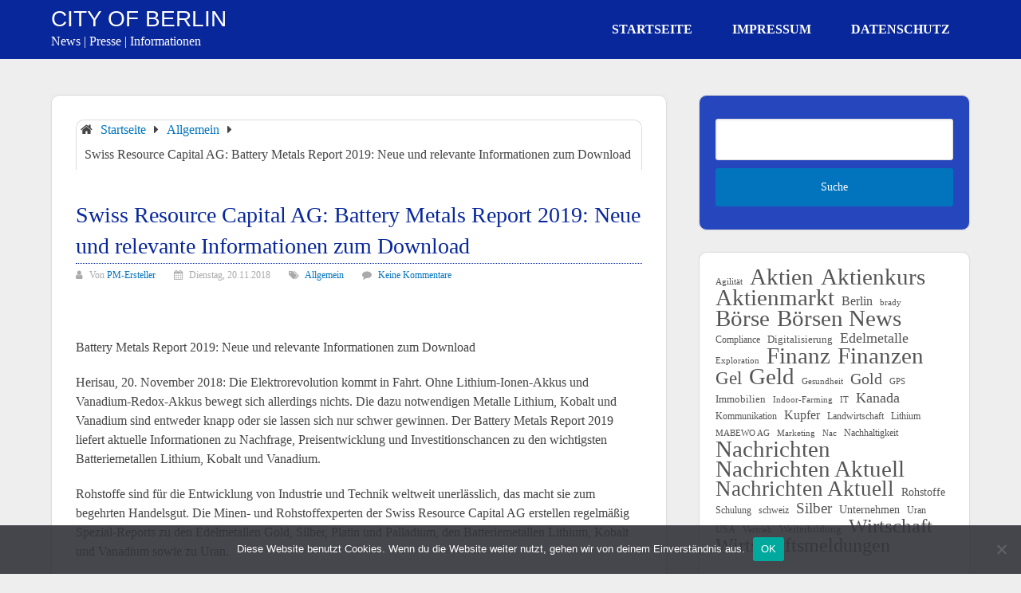

--- FILE ---
content_type: text/html; charset=UTF-8
request_url: https://city-of-berlin.de/swiss-resource-capital-ag-battery-metals-report-2019-neue-und-relevante-informationen-zum-download/
body_size: 13521
content:
<!DOCTYPE html>
<html lang="de">
<head itemscope itemtype="http://schema.org/WebSite">
	<meta charset="UTF-8">
	<meta name="viewport" content="width=device-width, initial-scale=1">
	<link rel="profile" href="http://gmpg.org/xfn/11">
	<link rel="pingback" href="https://city-of-berlin.de/xmlrpc.php">
	<title>Swiss Resource Capital AG: Battery Metals Report 2019: Neue und relevante Informationen zum Download &#8211; City of Berlin</title>
<meta name='robots' content='max-image-preview:large' />
	<style>img:is([sizes="auto" i], [sizes^="auto," i]) { contain-intrinsic-size: 3000px 1500px }</style>
	<link rel="alternate" type="application/rss+xml" title="City of Berlin &raquo; Feed" href="https://city-of-berlin.de/feed/" />
<link rel="alternate" type="application/rss+xml" title="City of Berlin &raquo; Kommentar-Feed" href="https://city-of-berlin.de/comments/feed/" />
<script type="text/javascript">
/* <![CDATA[ */
window._wpemojiSettings = {"baseUrl":"https:\/\/s.w.org\/images\/core\/emoji\/16.0.1\/72x72\/","ext":".png","svgUrl":"https:\/\/s.w.org\/images\/core\/emoji\/16.0.1\/svg\/","svgExt":".svg","source":{"concatemoji":"https:\/\/city-of-berlin.de\/wp-includes\/js\/wp-emoji-release.min.js?ver=6.8.3"}};
/*! This file is auto-generated */
!function(s,n){var o,i,e;function c(e){try{var t={supportTests:e,timestamp:(new Date).valueOf()};sessionStorage.setItem(o,JSON.stringify(t))}catch(e){}}function p(e,t,n){e.clearRect(0,0,e.canvas.width,e.canvas.height),e.fillText(t,0,0);var t=new Uint32Array(e.getImageData(0,0,e.canvas.width,e.canvas.height).data),a=(e.clearRect(0,0,e.canvas.width,e.canvas.height),e.fillText(n,0,0),new Uint32Array(e.getImageData(0,0,e.canvas.width,e.canvas.height).data));return t.every(function(e,t){return e===a[t]})}function u(e,t){e.clearRect(0,0,e.canvas.width,e.canvas.height),e.fillText(t,0,0);for(var n=e.getImageData(16,16,1,1),a=0;a<n.data.length;a++)if(0!==n.data[a])return!1;return!0}function f(e,t,n,a){switch(t){case"flag":return n(e,"\ud83c\udff3\ufe0f\u200d\u26a7\ufe0f","\ud83c\udff3\ufe0f\u200b\u26a7\ufe0f")?!1:!n(e,"\ud83c\udde8\ud83c\uddf6","\ud83c\udde8\u200b\ud83c\uddf6")&&!n(e,"\ud83c\udff4\udb40\udc67\udb40\udc62\udb40\udc65\udb40\udc6e\udb40\udc67\udb40\udc7f","\ud83c\udff4\u200b\udb40\udc67\u200b\udb40\udc62\u200b\udb40\udc65\u200b\udb40\udc6e\u200b\udb40\udc67\u200b\udb40\udc7f");case"emoji":return!a(e,"\ud83e\udedf")}return!1}function g(e,t,n,a){var r="undefined"!=typeof WorkerGlobalScope&&self instanceof WorkerGlobalScope?new OffscreenCanvas(300,150):s.createElement("canvas"),o=r.getContext("2d",{willReadFrequently:!0}),i=(o.textBaseline="top",o.font="600 32px Arial",{});return e.forEach(function(e){i[e]=t(o,e,n,a)}),i}function t(e){var t=s.createElement("script");t.src=e,t.defer=!0,s.head.appendChild(t)}"undefined"!=typeof Promise&&(o="wpEmojiSettingsSupports",i=["flag","emoji"],n.supports={everything:!0,everythingExceptFlag:!0},e=new Promise(function(e){s.addEventListener("DOMContentLoaded",e,{once:!0})}),new Promise(function(t){var n=function(){try{var e=JSON.parse(sessionStorage.getItem(o));if("object"==typeof e&&"number"==typeof e.timestamp&&(new Date).valueOf()<e.timestamp+604800&&"object"==typeof e.supportTests)return e.supportTests}catch(e){}return null}();if(!n){if("undefined"!=typeof Worker&&"undefined"!=typeof OffscreenCanvas&&"undefined"!=typeof URL&&URL.createObjectURL&&"undefined"!=typeof Blob)try{var e="postMessage("+g.toString()+"("+[JSON.stringify(i),f.toString(),p.toString(),u.toString()].join(",")+"));",a=new Blob([e],{type:"text/javascript"}),r=new Worker(URL.createObjectURL(a),{name:"wpTestEmojiSupports"});return void(r.onmessage=function(e){c(n=e.data),r.terminate(),t(n)})}catch(e){}c(n=g(i,f,p,u))}t(n)}).then(function(e){for(var t in e)n.supports[t]=e[t],n.supports.everything=n.supports.everything&&n.supports[t],"flag"!==t&&(n.supports.everythingExceptFlag=n.supports.everythingExceptFlag&&n.supports[t]);n.supports.everythingExceptFlag=n.supports.everythingExceptFlag&&!n.supports.flag,n.DOMReady=!1,n.readyCallback=function(){n.DOMReady=!0}}).then(function(){return e}).then(function(){var e;n.supports.everything||(n.readyCallback(),(e=n.source||{}).concatemoji?t(e.concatemoji):e.wpemoji&&e.twemoji&&(t(e.twemoji),t(e.wpemoji)))}))}((window,document),window._wpemojiSettings);
/* ]]> */
</script>
<link rel='stylesheet' id='dashicons-css' href='https://city-of-berlin.de/wp-includes/css/dashicons.min.css?ver=6.8.3' type='text/css' media='all' />
<link rel='stylesheet' id='post-views-counter-frontend-css' href='https://city-of-berlin.de/wp-content/plugins/post-views-counter/css/frontend.min.css?ver=1.5.8' type='text/css' media='all' />
<style id='wp-emoji-styles-inline-css' type='text/css'>

	img.wp-smiley, img.emoji {
		display: inline !important;
		border: none !important;
		box-shadow: none !important;
		height: 1em !important;
		width: 1em !important;
		margin: 0 0.07em !important;
		vertical-align: -0.1em !important;
		background: none !important;
		padding: 0 !important;
	}
</style>
<link rel='stylesheet' id='wp-block-library-css' href='https://city-of-berlin.de/wp-includes/css/dist/block-library/style.min.css?ver=6.8.3' type='text/css' media='all' />
<style id='wp-block-library-theme-inline-css' type='text/css'>
.wp-block-audio :where(figcaption){color:#555;font-size:13px;text-align:center}.is-dark-theme .wp-block-audio :where(figcaption){color:#ffffffa6}.wp-block-audio{margin:0 0 1em}.wp-block-code{border:1px solid #ccc;border-radius:4px;font-family:Menlo,Consolas,monaco,monospace;padding:.8em 1em}.wp-block-embed :where(figcaption){color:#555;font-size:13px;text-align:center}.is-dark-theme .wp-block-embed :where(figcaption){color:#ffffffa6}.wp-block-embed{margin:0 0 1em}.blocks-gallery-caption{color:#555;font-size:13px;text-align:center}.is-dark-theme .blocks-gallery-caption{color:#ffffffa6}:root :where(.wp-block-image figcaption){color:#555;font-size:13px;text-align:center}.is-dark-theme :root :where(.wp-block-image figcaption){color:#ffffffa6}.wp-block-image{margin:0 0 1em}.wp-block-pullquote{border-bottom:4px solid;border-top:4px solid;color:currentColor;margin-bottom:1.75em}.wp-block-pullquote cite,.wp-block-pullquote footer,.wp-block-pullquote__citation{color:currentColor;font-size:.8125em;font-style:normal;text-transform:uppercase}.wp-block-quote{border-left:.25em solid;margin:0 0 1.75em;padding-left:1em}.wp-block-quote cite,.wp-block-quote footer{color:currentColor;font-size:.8125em;font-style:normal;position:relative}.wp-block-quote:where(.has-text-align-right){border-left:none;border-right:.25em solid;padding-left:0;padding-right:1em}.wp-block-quote:where(.has-text-align-center){border:none;padding-left:0}.wp-block-quote.is-large,.wp-block-quote.is-style-large,.wp-block-quote:where(.is-style-plain){border:none}.wp-block-search .wp-block-search__label{font-weight:700}.wp-block-search__button{border:1px solid #ccc;padding:.375em .625em}:where(.wp-block-group.has-background){padding:1.25em 2.375em}.wp-block-separator.has-css-opacity{opacity:.4}.wp-block-separator{border:none;border-bottom:2px solid;margin-left:auto;margin-right:auto}.wp-block-separator.has-alpha-channel-opacity{opacity:1}.wp-block-separator:not(.is-style-wide):not(.is-style-dots){width:100px}.wp-block-separator.has-background:not(.is-style-dots){border-bottom:none;height:1px}.wp-block-separator.has-background:not(.is-style-wide):not(.is-style-dots){height:2px}.wp-block-table{margin:0 0 1em}.wp-block-table td,.wp-block-table th{word-break:normal}.wp-block-table :where(figcaption){color:#555;font-size:13px;text-align:center}.is-dark-theme .wp-block-table :where(figcaption){color:#ffffffa6}.wp-block-video :where(figcaption){color:#555;font-size:13px;text-align:center}.is-dark-theme .wp-block-video :where(figcaption){color:#ffffffa6}.wp-block-video{margin:0 0 1em}:root :where(.wp-block-template-part.has-background){margin-bottom:0;margin-top:0;padding:1.25em 2.375em}
</style>
<style id='classic-theme-styles-inline-css' type='text/css'>
/*! This file is auto-generated */
.wp-block-button__link{color:#fff;background-color:#32373c;border-radius:9999px;box-shadow:none;text-decoration:none;padding:calc(.667em + 2px) calc(1.333em + 2px);font-size:1.125em}.wp-block-file__button{background:#32373c;color:#fff;text-decoration:none}
</style>
<style id='global-styles-inline-css' type='text/css'>
:root{--wp--preset--aspect-ratio--square: 1;--wp--preset--aspect-ratio--4-3: 4/3;--wp--preset--aspect-ratio--3-4: 3/4;--wp--preset--aspect-ratio--3-2: 3/2;--wp--preset--aspect-ratio--2-3: 2/3;--wp--preset--aspect-ratio--16-9: 16/9;--wp--preset--aspect-ratio--9-16: 9/16;--wp--preset--color--black: #000000;--wp--preset--color--cyan-bluish-gray: #abb8c3;--wp--preset--color--white: #ffffff;--wp--preset--color--pale-pink: #f78da7;--wp--preset--color--vivid-red: #cf2e2e;--wp--preset--color--luminous-vivid-orange: #ff6900;--wp--preset--color--luminous-vivid-amber: #fcb900;--wp--preset--color--light-green-cyan: #7bdcb5;--wp--preset--color--vivid-green-cyan: #00d084;--wp--preset--color--pale-cyan-blue: #8ed1fc;--wp--preset--color--vivid-cyan-blue: #0693e3;--wp--preset--color--vivid-purple: #9b51e0;--wp--preset--gradient--vivid-cyan-blue-to-vivid-purple: linear-gradient(135deg,rgba(6,147,227,1) 0%,rgb(155,81,224) 100%);--wp--preset--gradient--light-green-cyan-to-vivid-green-cyan: linear-gradient(135deg,rgb(122,220,180) 0%,rgb(0,208,130) 100%);--wp--preset--gradient--luminous-vivid-amber-to-luminous-vivid-orange: linear-gradient(135deg,rgba(252,185,0,1) 0%,rgba(255,105,0,1) 100%);--wp--preset--gradient--luminous-vivid-orange-to-vivid-red: linear-gradient(135deg,rgba(255,105,0,1) 0%,rgb(207,46,46) 100%);--wp--preset--gradient--very-light-gray-to-cyan-bluish-gray: linear-gradient(135deg,rgb(238,238,238) 0%,rgb(169,184,195) 100%);--wp--preset--gradient--cool-to-warm-spectrum: linear-gradient(135deg,rgb(74,234,220) 0%,rgb(151,120,209) 20%,rgb(207,42,186) 40%,rgb(238,44,130) 60%,rgb(251,105,98) 80%,rgb(254,248,76) 100%);--wp--preset--gradient--blush-light-purple: linear-gradient(135deg,rgb(255,206,236) 0%,rgb(152,150,240) 100%);--wp--preset--gradient--blush-bordeaux: linear-gradient(135deg,rgb(254,205,165) 0%,rgb(254,45,45) 50%,rgb(107,0,62) 100%);--wp--preset--gradient--luminous-dusk: linear-gradient(135deg,rgb(255,203,112) 0%,rgb(199,81,192) 50%,rgb(65,88,208) 100%);--wp--preset--gradient--pale-ocean: linear-gradient(135deg,rgb(255,245,203) 0%,rgb(182,227,212) 50%,rgb(51,167,181) 100%);--wp--preset--gradient--electric-grass: linear-gradient(135deg,rgb(202,248,128) 0%,rgb(113,206,126) 100%);--wp--preset--gradient--midnight: linear-gradient(135deg,rgb(2,3,129) 0%,rgb(40,116,252) 100%);--wp--preset--font-size--small: 13px;--wp--preset--font-size--medium: 20px;--wp--preset--font-size--large: 36px;--wp--preset--font-size--x-large: 42px;--wp--preset--spacing--20: 0.44rem;--wp--preset--spacing--30: 0.67rem;--wp--preset--spacing--40: 1rem;--wp--preset--spacing--50: 1.5rem;--wp--preset--spacing--60: 2.25rem;--wp--preset--spacing--70: 3.38rem;--wp--preset--spacing--80: 5.06rem;--wp--preset--shadow--natural: 6px 6px 9px rgba(0, 0, 0, 0.2);--wp--preset--shadow--deep: 12px 12px 50px rgba(0, 0, 0, 0.4);--wp--preset--shadow--sharp: 6px 6px 0px rgba(0, 0, 0, 0.2);--wp--preset--shadow--outlined: 6px 6px 0px -3px rgba(255, 255, 255, 1), 6px 6px rgba(0, 0, 0, 1);--wp--preset--shadow--crisp: 6px 6px 0px rgba(0, 0, 0, 1);}:where(.is-layout-flex){gap: 0.5em;}:where(.is-layout-grid){gap: 0.5em;}body .is-layout-flex{display: flex;}.is-layout-flex{flex-wrap: wrap;align-items: center;}.is-layout-flex > :is(*, div){margin: 0;}body .is-layout-grid{display: grid;}.is-layout-grid > :is(*, div){margin: 0;}:where(.wp-block-columns.is-layout-flex){gap: 2em;}:where(.wp-block-columns.is-layout-grid){gap: 2em;}:where(.wp-block-post-template.is-layout-flex){gap: 1.25em;}:where(.wp-block-post-template.is-layout-grid){gap: 1.25em;}.has-black-color{color: var(--wp--preset--color--black) !important;}.has-cyan-bluish-gray-color{color: var(--wp--preset--color--cyan-bluish-gray) !important;}.has-white-color{color: var(--wp--preset--color--white) !important;}.has-pale-pink-color{color: var(--wp--preset--color--pale-pink) !important;}.has-vivid-red-color{color: var(--wp--preset--color--vivid-red) !important;}.has-luminous-vivid-orange-color{color: var(--wp--preset--color--luminous-vivid-orange) !important;}.has-luminous-vivid-amber-color{color: var(--wp--preset--color--luminous-vivid-amber) !important;}.has-light-green-cyan-color{color: var(--wp--preset--color--light-green-cyan) !important;}.has-vivid-green-cyan-color{color: var(--wp--preset--color--vivid-green-cyan) !important;}.has-pale-cyan-blue-color{color: var(--wp--preset--color--pale-cyan-blue) !important;}.has-vivid-cyan-blue-color{color: var(--wp--preset--color--vivid-cyan-blue) !important;}.has-vivid-purple-color{color: var(--wp--preset--color--vivid-purple) !important;}.has-black-background-color{background-color: var(--wp--preset--color--black) !important;}.has-cyan-bluish-gray-background-color{background-color: var(--wp--preset--color--cyan-bluish-gray) !important;}.has-white-background-color{background-color: var(--wp--preset--color--white) !important;}.has-pale-pink-background-color{background-color: var(--wp--preset--color--pale-pink) !important;}.has-vivid-red-background-color{background-color: var(--wp--preset--color--vivid-red) !important;}.has-luminous-vivid-orange-background-color{background-color: var(--wp--preset--color--luminous-vivid-orange) !important;}.has-luminous-vivid-amber-background-color{background-color: var(--wp--preset--color--luminous-vivid-amber) !important;}.has-light-green-cyan-background-color{background-color: var(--wp--preset--color--light-green-cyan) !important;}.has-vivid-green-cyan-background-color{background-color: var(--wp--preset--color--vivid-green-cyan) !important;}.has-pale-cyan-blue-background-color{background-color: var(--wp--preset--color--pale-cyan-blue) !important;}.has-vivid-cyan-blue-background-color{background-color: var(--wp--preset--color--vivid-cyan-blue) !important;}.has-vivid-purple-background-color{background-color: var(--wp--preset--color--vivid-purple) !important;}.has-black-border-color{border-color: var(--wp--preset--color--black) !important;}.has-cyan-bluish-gray-border-color{border-color: var(--wp--preset--color--cyan-bluish-gray) !important;}.has-white-border-color{border-color: var(--wp--preset--color--white) !important;}.has-pale-pink-border-color{border-color: var(--wp--preset--color--pale-pink) !important;}.has-vivid-red-border-color{border-color: var(--wp--preset--color--vivid-red) !important;}.has-luminous-vivid-orange-border-color{border-color: var(--wp--preset--color--luminous-vivid-orange) !important;}.has-luminous-vivid-amber-border-color{border-color: var(--wp--preset--color--luminous-vivid-amber) !important;}.has-light-green-cyan-border-color{border-color: var(--wp--preset--color--light-green-cyan) !important;}.has-vivid-green-cyan-border-color{border-color: var(--wp--preset--color--vivid-green-cyan) !important;}.has-pale-cyan-blue-border-color{border-color: var(--wp--preset--color--pale-cyan-blue) !important;}.has-vivid-cyan-blue-border-color{border-color: var(--wp--preset--color--vivid-cyan-blue) !important;}.has-vivid-purple-border-color{border-color: var(--wp--preset--color--vivid-purple) !important;}.has-vivid-cyan-blue-to-vivid-purple-gradient-background{background: var(--wp--preset--gradient--vivid-cyan-blue-to-vivid-purple) !important;}.has-light-green-cyan-to-vivid-green-cyan-gradient-background{background: var(--wp--preset--gradient--light-green-cyan-to-vivid-green-cyan) !important;}.has-luminous-vivid-amber-to-luminous-vivid-orange-gradient-background{background: var(--wp--preset--gradient--luminous-vivid-amber-to-luminous-vivid-orange) !important;}.has-luminous-vivid-orange-to-vivid-red-gradient-background{background: var(--wp--preset--gradient--luminous-vivid-orange-to-vivid-red) !important;}.has-very-light-gray-to-cyan-bluish-gray-gradient-background{background: var(--wp--preset--gradient--very-light-gray-to-cyan-bluish-gray) !important;}.has-cool-to-warm-spectrum-gradient-background{background: var(--wp--preset--gradient--cool-to-warm-spectrum) !important;}.has-blush-light-purple-gradient-background{background: var(--wp--preset--gradient--blush-light-purple) !important;}.has-blush-bordeaux-gradient-background{background: var(--wp--preset--gradient--blush-bordeaux) !important;}.has-luminous-dusk-gradient-background{background: var(--wp--preset--gradient--luminous-dusk) !important;}.has-pale-ocean-gradient-background{background: var(--wp--preset--gradient--pale-ocean) !important;}.has-electric-grass-gradient-background{background: var(--wp--preset--gradient--electric-grass) !important;}.has-midnight-gradient-background{background: var(--wp--preset--gradient--midnight) !important;}.has-small-font-size{font-size: var(--wp--preset--font-size--small) !important;}.has-medium-font-size{font-size: var(--wp--preset--font-size--medium) !important;}.has-large-font-size{font-size: var(--wp--preset--font-size--large) !important;}.has-x-large-font-size{font-size: var(--wp--preset--font-size--x-large) !important;}
:where(.wp-block-post-template.is-layout-flex){gap: 1.25em;}:where(.wp-block-post-template.is-layout-grid){gap: 1.25em;}
:where(.wp-block-columns.is-layout-flex){gap: 2em;}:where(.wp-block-columns.is-layout-grid){gap: 2em;}
:root :where(.wp-block-pullquote){font-size: 1.5em;line-height: 1.6;}
</style>
<link rel='stylesheet' id='cookie-notice-front-css' href='https://city-of-berlin.de/wp-content/plugins/cookie-notice/css/front.min.css?ver=2.5.9' type='text/css' media='all' />
<link rel='stylesheet' id='schema-lite-style-css' href='https://city-of-berlin.de/wp-content/themes/schema-lite-child/style.css?ver=6.8.3' type='text/css' media='all' />
<style id='schema-lite-style-inline-css' type='text/css'>

		#site-header, #navigation.mobile-menu-wrapper { background-image: url(''); }
		.primary-navigation #navigation li:hover > a, #tabber .inside li .meta b,footer .widget li a:hover,.fn a,.reply a,#tabber .inside li div.info .entry-title a:hover, #navigation ul ul a:hover,.single_post a:not(.wp-block-button__link), a:hover, .sidebar.c-4-12 .textwidget a, #site-footer .textwidget a, #commentform a, #tabber .inside li a, .copyrights a:hover, a, .sidebar.c-4-12 a:hover, .top a:hover, footer .tagcloud a:hover, .title a, .related-posts .post:hover .title { color: #0274be; }

		#navigation ul li.current-menu-item a { color: #0274be!important; }

		.nav-previous a:hover, .nav-next a:hover, #commentform input#submit, #searchform input[type='submit'], .home_menu_item, .currenttext, .pagination a:hover, .mts-subscribe input[type='submit'], .pagination .current, .woocommerce nav.woocommerce-pagination ul li a:focus, .woocommerce nav.woocommerce-pagination ul li a:hover, .woocommerce nav.woocommerce-pagination ul li span.current, .woocommerce-product-search input[type='submit'], .woocommerce a.button, .woocommerce-page a.button, .woocommerce button.button, .woocommerce-page button.button, .woocommerce input.button, .woocommerce-page input.button, .woocommerce #respond input#submit, .woocommerce-page #respond input#submit, .woocommerce #content input.button, .woocommerce-page #content input.button, .featured-thumbnail .latestPost-review-wrapper.wp-review-show-total, .tagcloud a, .woocommerce nav.woocommerce-pagination ul li span.current, .woocommerce-page nav.woocommerce-pagination ul li span.current, .woocommerce #content nav.woocommerce-pagination ul li span.current, .woocommerce-page #content nav.woocommerce-pagination ul li span.current, .woocommerce nav.woocommerce-pagination ul li a:hover, .woocommerce-page nav.woocommerce-pagination ul li a:hover, .woocommerce #content nav.woocommerce-pagination ul li a:hover, .woocommerce-page #content nav.woocommerce-pagination ul li a:hover, #searchform input[type='submit'], .woocommerce-product-search input[type='submit'] { background-color: #0274be; }

		.woocommerce nav.woocommerce-pagination ul li span.current, .woocommerce-page nav.woocommerce-pagination ul li span.current, .woocommerce #content nav.woocommerce-pagination ul li span.current, .woocommerce-page #content nav.woocommerce-pagination ul li span.current, .woocommerce nav.woocommerce-pagination ul li a:hover, .woocommerce-page nav.woocommerce-pagination ul li a:hover, .woocommerce #content nav.woocommerce-pagination ul li a:hover, .woocommerce-page #content nav.woocommerce-pagination ul li a:hover, .woocommerce nav.woocommerce-pagination ul li a:focus, .woocommerce-page nav.woocommerce-pagination ul li a:focus, .woocommerce #content nav.woocommerce-pagination ul li a:focus, .woocommerce-page #content nav.woocommerce-pagination ul li a:focus, .pagination .current, .tagcloud a { border-color: #0274be; }
		.corner { border-color: transparent transparent #0274be transparent;}

		footer, #commentform input#submit:hover, .featured-thumbnail .latestPost-review-wrapper { background-color: #222222; }
			
</style>
<script type="text/javascript" id="cookie-notice-front-js-before">
/* <![CDATA[ */
var cnArgs = {"ajaxUrl":"https:\/\/city-of-berlin.de\/wp-admin\/admin-ajax.php","nonce":"05953d498b","hideEffect":"fade","position":"bottom","onScroll":false,"onScrollOffset":100,"onClick":false,"cookieName":"cookie_notice_accepted","cookieTime":2592000,"cookieTimeRejected":2592000,"globalCookie":false,"redirection":false,"cache":false,"revokeCookies":false,"revokeCookiesOpt":"automatic"};
/* ]]> */
</script>
<script type="text/javascript" src="https://city-of-berlin.de/wp-content/plugins/cookie-notice/js/front.min.js?ver=2.5.9" id="cookie-notice-front-js"></script>
<script type="text/javascript" src="https://city-of-berlin.de/wp-includes/js/jquery/jquery.min.js?ver=3.7.1" id="jquery-core-js"></script>
<script type="text/javascript" src="https://city-of-berlin.de/wp-includes/js/jquery/jquery-migrate.min.js?ver=3.4.1" id="jquery-migrate-js"></script>
<script type="text/javascript" src="https://city-of-berlin.de/wp-content/themes/schema-lite/js/customscripts.js?ver=6.8.3" id="schema-lite-customscripts-js"></script>
<link rel="https://api.w.org/" href="https://city-of-berlin.de/wp-json/" /><link rel="alternate" title="JSON" type="application/json" href="https://city-of-berlin.de/wp-json/wp/v2/posts/4050" /><link rel="EditURI" type="application/rsd+xml" title="RSD" href="https://city-of-berlin.de/xmlrpc.php?rsd" />
<meta name="generator" content="WordPress 6.8.3" />
<link rel="canonical" href="https://city-of-berlin.de/swiss-resource-capital-ag-battery-metals-report-2019-neue-und-relevante-informationen-zum-download/" />
<link rel='shortlink' href='https://city-of-berlin.de/?p=4050' />
<link rel="alternate" title="oEmbed (JSON)" type="application/json+oembed" href="https://city-of-berlin.de/wp-json/oembed/1.0/embed?url=https%3A%2F%2Fcity-of-berlin.de%2Fswiss-resource-capital-ag-battery-metals-report-2019-neue-und-relevante-informationen-zum-download%2F" />
<link rel="alternate" title="oEmbed (XML)" type="text/xml+oembed" href="https://city-of-berlin.de/wp-json/oembed/1.0/embed?url=https%3A%2F%2Fcity-of-berlin.de%2Fswiss-resource-capital-ag-battery-metals-report-2019-neue-und-relevante-informationen-zum-download%2F&#038;format=xml" />
		<style type="text/css">
					.site-title a,
			.site-description, #navigation a {
				color: #ffffff;
			}
				</style>
		<link rel="icon" href="https://city-of-berlin.de/wp-content/uploads/2024/06/cropped-city-of-berlin_icon01-32x32.png" sizes="32x32" />
<link rel="icon" href="https://city-of-berlin.de/wp-content/uploads/2024/06/cropped-city-of-berlin_icon01-192x192.png" sizes="192x192" />
<link rel="apple-touch-icon" href="https://city-of-berlin.de/wp-content/uploads/2024/06/cropped-city-of-berlin_icon01-180x180.png" />
<meta name="msapplication-TileImage" content="https://city-of-berlin.de/wp-content/uploads/2024/06/cropped-city-of-berlin_icon01-270x270.png" />
</head>

<body class="wp-singular post-template-default single single-post postid-4050 single-format-standard wp-embed-responsive wp-theme-schema-lite wp-child-theme-schema-lite-child cookies-not-set group-blog" itemscope itemtype="http://schema.org/WebPage">
	<div class="main-container">
		<a class="skip-link screen-reader-text" href="#content">Zum Inhalt springen</a>
		<div class="top-navigation">
			<div class="container clear">
				<nav id="navigation" class="top-navigation" role="navigation" itemscope itemtype="http://schema.org/SiteNavigationElement">
									</nav><!-- #site-navigation -->
			</div>
		</div>
		<header id="site-header" role="banner" itemscope itemtype="http://schema.org/WPHeader">
			<div class="container clear">
				<div class="site-branding">
																		<h2 id="logo" class="site-title" itemprop="headline">
								<a href="https://city-of-berlin.de">City of Berlin</a>
							</h2><!-- END #logo -->
											
<p class="site-description">News | Presse | Informationen</p>
						

				</div><!-- .site-branding -->

				<div class="primary-navigation" itemscope itemtype="http://schema.org/SiteNavigationElement">
					<a href="#" id="pull" class="toggle-mobile-menu">Menü</a>
					<nav id="navigation" class="primary-navigation mobile-menu-wrapper" role="navigation">
													<ul id="menu-menue-1" class="menu clearfix"><li id="menu-item-6" class="menu-item menu-item-type-custom menu-item-object-custom menu-item-home menu-item-6"><a href="http://city-of-berlin.de/">Startseite</a></li>
<li id="menu-item-8" class="menu-item menu-item-type-post_type menu-item-object-page menu-item-8"><a href="https://city-of-berlin.de/impressum/">Impressum</a></li>
<li id="menu-item-18916" class="menu-item menu-item-type-post_type menu-item-object-page menu-item-18916"><a href="https://city-of-berlin.de/datenschutzerklaerung/">Datenschutz</a></li>
</ul>											</nav><!-- #site-navigation -->
				</div>
			</div>
			
		</header><!-- #masthead -->

<div id="page" class="single">
	<div class="content">
		<!-- Start Article -->
		<article class="article">		
							<div id="post-4050" class="post post-4050 type-post status-publish format-standard hentry category-allgemein tag-aktien tag-aktienkurs tag-aktienmarkt tag-boerse tag-boersen-news tag-finanz tag-finanzen tag-gel tag-geld tag-nachrichten tag-nachrichten-aktuell tag-wirtschaft tag-wirtschaftsmeldungen">
					<div class="single_post">

													<div class="breadcrumb" xmlns:v="http://rdf.data-vocabulary.org/#"><div class="breadcrumb" itemscope itemtype="https://schema.org/BreadcrumbList"><span class="home"><i class="schema-lite-icon icon-home"></i></span><div itemprop="itemListElement" itemscope
	      itemtype="https://schema.org/ListItem" class="root"><a href="https://city-of-berlin.de" itemprop="item"><span itemprop="name">Startseite</span><meta itemprop="position" content="1" /></a></div><span><i class="schema-lite-icon icon-right-dir"></i></span><div itemprop="itemListElement" itemscope
				      itemtype="https://schema.org/ListItem"><a href="https://city-of-berlin.de/category/allgemein/" itemprop="item"><span itemprop="name">Allgemein</span><meta itemprop="position" content="2" /></a></div><span><i class="schema-lite-icon icon-right-dir"></i></span><div itemprop="itemListElement" itemscope itemtype="https://schema.org/ListItem"><span itemprop="name">Swiss Resource Capital AG: Battery Metals Report 2019: Neue und relevante Informationen zum Download</span><meta itemprop="position" content="3" /></div></div></div>
						
						<header>
							<!-- Start Title -->
							<h1 class="title single-title">Swiss Resource Capital AG: Battery Metals Report 2019: Neue und relevante Informationen zum Download</h1>
							<!-- End Title -->
							<!-- Start Post Meta -->
							<div class="post-info">
								<span class="theauthor"><i class="schema-lite-icon icon-user"></i> Von <a href="https://city-of-berlin.de/author/connektar/" title="Beiträge von PM-Ersteller" rel="author">PM-Ersteller</a></span>
								<span class="posted-on entry-date date updated"><i class="schema-lite-icon icon-calendar"></i> Dienstag, 20.11.2018</span>
								<span class="featured-cat"><i class="schema-lite-icon icon-tags"></i> <a href="https://city-of-berlin.de/category/allgemein/" rel="category tag">Allgemein</a></span>
								<span class="thecomment"><i class="schema-lite-icon icon-comment"></i> <a href="https://city-of-berlin.de/swiss-resource-capital-ag-battery-metals-report-2019-neue-und-relevante-informationen-zum-download/#respond">Keine Kommentare</a></span>
							</div>
						</header>

						<!-- Start Content -->
						<div id="content" class="post-single-content boxmark-links">
							<p style="font-weight: bold">
<p>Battery Metals Report 2019: Neue und relevante Informationen zum Download</p>
<p>Herisau, 20. November 2018: Die Elektrorevolution kommt in Fahrt. Ohne Lithium-Ionen-Akkus und Vanadium-Redox-Akkus bewegt sich allerdings nichts. Die dazu notwendigen Metalle Lithium, Kobalt und Vanadium sind entweder knapp oder sie lassen sich nur schwer gewinnen. Der Battery Metals Report 2019 liefert aktuelle Informationen zu Nachfrage, Preisentwicklung und Investitionschancen zu den wichtigsten Batteriemetallen Lithium, Kobalt und Vanadium.</p>
<p>Rohstoffe sind für die Entwicklung von Industrie und Technik weltweit unerlässlich, das macht sie zum begehrten Handelsgut. Die Minen- und Rohstoffexperten der Swiss Resource Capital AG erstellen regelmäßig Spezial-Reports zu den Edelmetallen Gold, Silber, Platin und Palladium, den Batteriemetallen Lithium, Kobalt und Vanadium sowie zu Uran. </p>
<p>Aktuell steht der neue Battery Metals Report 2019 zum kostenlosen Download bereit: <a rel="nofollow" href="https://www.resource-capital.ch/de/reports/ansicht/battery-metals-report-2019.html">www.resource-capital.ch/de/reports/ansicht/battery-metals-report-2019.html</a>. Er enthält umfassende Informationen zu Eigenschaften, Verwendung und Förderung der wichtigsten Batteriemetalle und zeigt darüber hinaus Zukunftsperspektiven auf: Lithium und Kobalt sind unverzichtbar für die Herstellung von Lithium-Ionen-Akkus, ohne die sich kein reines Elektrofahrzeug bewegt. Vanadium findet wiederum Einlass in dezentrale Speicher, mit denen sich überschüssige Energie aus regenerativen Energieerzeugern wie Windparks oder Photovoltaikanlagen speichern und damit ein stückweit Grundlast-fähig machen lässt.</p>
<p>Zusätzlich liefert der Report aufschlussreiche Interviews mit Experten und Führungskräften aus der Branche. Die Vorstellung einer Reihe interessanter Unternehmen, die sich für eine Spekulation auf steigende Batteriemetallpreise eignen, vervollständigt den Report.</p>
<p>Alle Spezial-Reports finden Sie hier: <br />
 <a rel="nofollow" href="https://www.resource-capital.ch/de/reports.html">www.resource-capital.ch/de/reports.html</a> </p>
<p>Über Swiss Resource Capital AG<br />
Die Swiss Resource Capital AG mit Sitz im schweizerischen Herisau ist eine der europaweit führenden Kommunikationsagenturen für Rohstoffunternehmen und fokussiert sich dabei auf den deutschsprachigen Raum. Neben den Spezial Reports bietet die SRC AG als weltweit führender Anbieter auch eigenproduzierte Beiträge im Commodity-TV und Rohstoff-TV.</p>
<p>Das komplette Angebot ist online unter <a rel="nofollow" href="http://www.resource-capital.ch">www.resource-capital.ch</a> zu finden, die TV-Beiträge unter <a rel="nofollow" href="https://www.resource-capital.ch/de/mediathek/videos.html">www.resource-capital.ch/de/mediathek/videos.html</a> sowie alle Spezial Reports unter <a rel="nofollow" href="https://www.resource-capital.ch/de/reports.html">www.resource-capital.ch/de/reports.html</a>.</p>
<p>Pressekontakt:<br />
Swiss Resource Capital AG<br />
Jochen Staiger<br />
Poststrasse 1<br />
9100 Herisau <br />
Schweiz<br />
Telefon:  +41 71 354 8501<br />
Fax: +41 71 560 4271<br />
E-Mail: <a rel="nofollow" href="mailto:info@resource-capital.ch">info@resource-capital.ch</a> <br />
Web: <a rel="nofollow" href="http://www.resource-capital.ch">www.resource-capital.ch</a></p>
<p>Dies dient nur zur Information. Keine Gewähr für Angaben, Daten. Keine Haftung. Dies ist keine Aufforderung zum Kauf oder Verkauf von Wertpapieren. Es gilt der Disclaimer/Risikohinweise der Swiss Resource Capital AG wie nachfolgend. Direkte Einsicht kann unter <br />
Disclaimer: <a rel="nofollow" href="https://www.resource-capital.ch/de/disclaimer-agb.html">www.resource-capital.ch/de/disclaimer-agb.html</a> genommen werden.</p>
<p>Zur Veröffentlichung, honorarfrei. Belegexemplar oder Hinweis erbeten.<img decoding="async" src="https://connekt.connektar.de/s/?1132c-475-6eceb" alt="" /></p>
<p></p>
<p>Verantwortlicher für diese Pressemitteilung:</p>
<p>Swiss Resource Capital AG<br />Poststrasse 1 <br />9100 Herisau<br />Schweiz</p>
<p></p>
<p>Pressekontakt:</p>
<p>Swiss Resource Capital AG<br />Poststrasse 1 <br />9100 Herisau</p>
<div class="post-views content-post post-4050 entry-meta load-static">
				<span class="post-views-icon dashicons dashicons-chart-bar"></span> <span class="post-views-label">Post Views:</span> <span class="post-views-count">170</span>
			</div>																						<!-- Start Tags -->
								<div class="tags"><span class="tagtext">Schlagwörter:</span><a href="https://city-of-berlin.de/tag/aktien/" rel="tag">Aktien</a>, <a href="https://city-of-berlin.de/tag/aktienkurs/" rel="tag">Aktienkurs</a>, <a href="https://city-of-berlin.de/tag/aktienmarkt/" rel="tag">Aktienmarkt</a>, <a href="https://city-of-berlin.de/tag/boerse/" rel="tag">Börse</a>, <a href="https://city-of-berlin.de/tag/boersen-news/" rel="tag">Börsen News</a>, <a href="https://city-of-berlin.de/tag/finanz/" rel="tag">Finanz</a>, <a href="https://city-of-berlin.de/tag/finanzen/" rel="tag">Finanzen</a>, <a href="https://city-of-berlin.de/tag/gel/" rel="tag">Gel</a>, <a href="https://city-of-berlin.de/tag/geld/" rel="tag">Geld</a>, <a href="https://city-of-berlin.de/tag/nachrichten/" rel="tag">Nachrichten</a>, <a href="https://city-of-berlin.de/tag/nachrichten-aktuell/" rel="tag">Nachrichten Aktuell</a>, <a href="https://city-of-berlin.de/tag/wirtschaft/" rel="tag">Wirtschaft</a>, <a href="https://city-of-berlin.de/tag/wirtschaftsmeldungen/" rel="tag">Wirtschaftsmeldungen</a></div>
								<!-- End Tags -->
													</div><!-- End Content -->
							
							                                   <!-- Start Related Posts -->
                                   <div class="related-posts"><div class="postauthor-top"><h3>Ähnliche Beiträge</h3></div>                                        <article class="post excerpt  ">
                                                                                               <a href="https://city-of-berlin.de/medigene-wird-daten-zu-immunmonitoring-aus-phase-i-ii-studie-mit-dc-impfstoffen-in-aml-auf-ash-konferenz-praesentieren/" title="Medigene wird Daten zu Immunmonitoring aus Phase I/II-Studie mit DC-Impfstoffen in AML auf ASH-Konferenz präsentieren" id="featured-thumbnail">
                                                       <div class="featured-thumbnail">
                                                            <img src="https://city-of-berlin.de/wp-content/themes/schema-lite/images/nothumb-related.png" class="attachment-featured wp-post-image" alt="Medigene wird Daten zu Immunmonitoring aus Phase I/II-Studie mit DC-Impfstoffen in AML auf ASH-Konferenz präsentieren">
                                                                                                                   </div>
                                                       <header>
                                                            <h4 class="title front-view-title">Medigene wird Daten zu Immunmonitoring aus Phase I/II-Studie mit DC-Impfstoffen in AML auf ASH-Konferenz präsentieren</h4>
                                                       </header>
													   <div class="reatured_exc">
															&nbsp;
															<p>Martinsried/ München (06.11.2019) &#8211; Die Medigene AG (Medigene, FWB: MDG1), ein Immunonkologie-Unternehmen mit klinischen Projekten fokussiert auf die Entwicklung T-Zell-gerichteter Krebstherapien, kündigt an, dass Daten zur Immunüberwachung im ersten Jahr der Behandlung aus der laufenden klinischen Phase-I / II-Studie mit Medigenes DC-Impfstoff zur Behandlung akuter myeloischer Leukämie auf der kommenden ASH-Jahrestagung vom 7. bis 10. [&hellip;]</p>
													   </div>
                                                  </a>
                                                                                     </article><!--.post.excerpt-->
                                        
                                                                                <article class="post excerpt  ">
                                                                                               <a href="https://city-of-berlin.de/granada-stoesst-in-bohrloch-gr-19-c-in-erweiterter-zone-long-bars-auf-hochgradiges-oberflaechenmaterial-mit-767-g-t-au-auf-15-m/" title="Granada stößt in Bohrloch GR-19-C in erweiterter Zone LONG Bars auf hochgradiges Oberflächenmaterial mit 7,67 g/t Au auf 15 m" id="featured-thumbnail">
                                                       <div class="featured-thumbnail">
                                                            <img src="https://city-of-berlin.de/wp-content/themes/schema-lite/images/nothumb-related.png" class="attachment-featured wp-post-image" alt="Granada stößt in Bohrloch GR-19-C in erweiterter Zone LONG Bars auf hochgradiges Oberflächenmaterial mit 7,67 g/t Au auf 15 m">
                                                                                                                   </div>
                                                       <header>
                                                            <h4 class="title front-view-title">Granada stößt in Bohrloch GR-19-C in erweiterter Zone LONG Bars auf hochgradiges Oberflächenmaterial mit 7,67 g/t Au auf 15 m</h4>
                                                       </header>
													   <div class="reatured_exc">
															&nbsp;
															<p>6. November 2019 &#8211; Granada Gold Mine Inc. (TSX-V: GGM) (Granada oder das Unternehmen) meldet laufende Ergebnisse seines jüngsten Bohrprogramms bei der zu 100 Prozent unternehmenseigenen Goldlagerstätte Granada in Rouyn-Noranda. GR-19-C durchschnitt eine hochgradige Zone mit 7,67 Gramm Gold pro Tonne auf einer Kernlänge von 15 Metern in Oberflächennähe der erweiterten Zone LONG Bars. Die [&hellip;]</p>
													   </div>
                                                  </a>
                                                                                     </article><!--.post.excerpt-->
                                        
                                                                                <article class="post excerpt  last">
                                                                                               <a href="https://city-of-berlin.de/voyager-meldet-notierung-am-otcqb-markt/" title="Voyager meldet Notierung am OTCQB-Markt" id="featured-thumbnail">
                                                       <div class="featured-thumbnail">
                                                            <img src="https://city-of-berlin.de/wp-content/themes/schema-lite/images/nothumb-related.png" class="attachment-featured wp-post-image" alt="Voyager meldet Notierung am OTCQB-Markt">
                                                                                                                   </div>
                                                       <header>
                                                            <h4 class="title front-view-title">Voyager meldet Notierung am OTCQB-Markt</h4>
                                                       </header>
													   <div class="reatured_exc">
															&nbsp;
															<p>New York, NY- 6. November 2019 &#8211; Voyager Digital (Canada) Ltd. (Voyager oder das Unternehmen) (CSE: VYGR) (OTCQB: VYGVF) (FRA: UCD2), ein branchenführender Krypto-Asset-Broker mit bestmöglicher Abwicklung, gibt heute bekannt, dass das Unternehmen unter dem Kürzel VYGVF zum Handel am OTCQB®-Markt in den Vereinigten Staaten zugelassen wurde. Wir freuen uns sehr, dass wir nun am [&hellip;]</p>
													   </div>
                                                  </a>
                                                                                     </article><!--.post.excerpt-->
                                        
                                        </div>                                   <!-- End Related Posts -->

						
						
<!-- You can start editing here. -->
								
					</div>
				</div>
					</article>
		<!-- End Article -->
		<!-- Start Sidebar -->
		
	<aside class="sidebar c-4-12">
		<div id="sidebars" class="sidebar">
			<div class="sidebar_list">
				<div id="search-2" class="widget widget_search"><form method="get" id="searchform" class="search-form" action="https://city-of-berlin.de" _lpchecked="1">
	<fieldset>
		<input type="text" name="s" id="s" value="">
		<input type="submit" value="Suche" />
	</fieldset>
</form>
</div><div id="block-2" class="widget widget_block widget_tag_cloud"><p class="wp-block-tag-cloud"><a href="https://city-of-berlin.de/tag/agilitaet/" class="tag-cloud-link tag-link-8251 tag-link-position-1" style="font-size: 8.2359550561798pt;" aria-label="Agilität (59 Einträge)">Agilität</a>
<a href="https://city-of-berlin.de/tag/aktien/" class="tag-cloud-link tag-link-346 tag-link-position-2" style="font-size: 22pt;" aria-label="Aktien (3.426 Einträge)">Aktien</a>
<a href="https://city-of-berlin.de/tag/aktienkurs/" class="tag-cloud-link tag-link-347 tag-link-position-3" style="font-size: 22pt;" aria-label="Aktienkurs (3.376 Einträge)">Aktienkurs</a>
<a href="https://city-of-berlin.de/tag/aktienmarkt/" class="tag-cloud-link tag-link-348 tag-link-position-4" style="font-size: 22pt;" aria-label="Aktienmarkt (3.376 Einträge)">Aktienmarkt</a>
<a href="https://city-of-berlin.de/tag/berlin/" class="tag-cloud-link tag-link-21 tag-link-position-5" style="font-size: 12.011235955056pt;" aria-label="Berlin (180 Einträge)">Berlin</a>
<a href="https://city-of-berlin.de/tag/brady/" class="tag-cloud-link tag-link-3014 tag-link-position-6" style="font-size: 8.0786516853933pt;" aria-label="brady (57 Einträge)">brady</a>
<a href="https://city-of-berlin.de/tag/boerse/" class="tag-cloud-link tag-link-349 tag-link-position-7" style="font-size: 22pt;" aria-label="Börse (3.389 Einträge)">Börse</a>
<a href="https://city-of-berlin.de/tag/boersen-news/" class="tag-cloud-link tag-link-350 tag-link-position-8" style="font-size: 22pt;" aria-label="Börsen News (3.376 Einträge)">Börsen News</a>
<a href="https://city-of-berlin.de/tag/compliance/" class="tag-cloud-link tag-link-362 tag-link-position-9" style="font-size: 9.1011235955056pt;" aria-label="Compliance (76 Einträge)">Compliance</a>
<a href="https://city-of-berlin.de/tag/digitalisierung/" class="tag-cloud-link tag-link-646 tag-link-position-10" style="font-size: 9.7303370786517pt;" aria-label="Digitalisierung (93 Einträge)">Digitalisierung</a>
<a href="https://city-of-berlin.de/tag/edelmetalle/" class="tag-cloud-link tag-link-798 tag-link-position-11" style="font-size: 13.348314606742pt;" aria-label="Edelmetalle (269 Einträge)">Edelmetalle</a>
<a href="https://city-of-berlin.de/tag/exploration/" class="tag-cloud-link tag-link-427 tag-link-position-12" style="font-size: 8.1573033707865pt;" aria-label="Exploration (58 Einträge)">Exploration</a>
<a href="https://city-of-berlin.de/tag/finanz/" class="tag-cloud-link tag-link-351 tag-link-position-13" style="font-size: 22pt;" aria-label="Finanz (3.376 Einträge)">Finanz</a>
<a href="https://city-of-berlin.de/tag/finanzen/" class="tag-cloud-link tag-link-352 tag-link-position-14" style="font-size: 22pt;" aria-label="Finanzen (3.409 Einträge)">Finanzen</a>
<a href="https://city-of-berlin.de/tag/gel/" class="tag-cloud-link tag-link-647 tag-link-position-15" style="font-size: 17.516853932584pt;" aria-label="Gel (903 Einträge)">Gel</a>
<a href="https://city-of-berlin.de/tag/geld/" class="tag-cloud-link tag-link-353 tag-link-position-16" style="font-size: 22pt;" aria-label="Geld (3.385 Einträge)">Geld</a>
<a href="https://city-of-berlin.de/tag/gesundheit/" class="tag-cloud-link tag-link-1066 tag-link-position-17" style="font-size: 8.3932584269663pt;" aria-label="Gesundheit (62 Einträge)">Gesundheit</a>
<a href="https://city-of-berlin.de/tag/gold/" class="tag-cloud-link tag-link-359 tag-link-position-18" style="font-size: 15.157303370787pt;" aria-label="Gold (456 Einträge)">Gold</a>
<a href="https://city-of-berlin.de/tag/gps/" class="tag-cloud-link tag-link-460 tag-link-position-19" style="font-size: 8pt;" aria-label="GPS (55 Einträge)">GPS</a>
<a href="https://city-of-berlin.de/tag/immobilien/" class="tag-cloud-link tag-link-174 tag-link-position-20" style="font-size: 9.8089887640449pt;" aria-label="Immobilien (94 Einträge)">Immobilien</a>
<a href="https://city-of-berlin.de/tag/indoor-farming/" class="tag-cloud-link tag-link-16646 tag-link-position-21" style="font-size: 8.1573033707865pt;" aria-label="Indoor-Farming (58 Einträge)">Indoor-Farming</a>
<a href="https://city-of-berlin.de/tag/it/" class="tag-cloud-link tag-link-1114 tag-link-position-22" style="font-size: 8.0786516853933pt;" aria-label="IT (56 Einträge)">IT</a>
<a href="https://city-of-berlin.de/tag/kanada/" class="tag-cloud-link tag-link-406 tag-link-position-23" style="font-size: 13.348314606742pt;" aria-label="Kanada (270 Einträge)">Kanada</a>
<a href="https://city-of-berlin.de/tag/kommunikation/" class="tag-cloud-link tag-link-1116 tag-link-position-24" style="font-size: 9.0224719101124pt;" aria-label="Kommunikation (75 Einträge)">Kommunikation</a>
<a href="https://city-of-berlin.de/tag/kupfer/" class="tag-cloud-link tag-link-411 tag-link-position-25" style="font-size: 11.932584269663pt;" aria-label="Kupfer (176 Einträge)">Kupfer</a>
<a href="https://city-of-berlin.de/tag/landwirtschaft/" class="tag-cloud-link tag-link-2086 tag-link-position-26" style="font-size: 8.8651685393258pt;" aria-label="Landwirtschaft (71 Einträge)">Landwirtschaft</a>
<a href="https://city-of-berlin.de/tag/lithium/" class="tag-cloud-link tag-link-664 tag-link-position-27" style="font-size: 8.9438202247191pt;" aria-label="Lithium (73 Einträge)">Lithium</a>
<a href="https://city-of-berlin.de/tag/mabewo-ag/" class="tag-cloud-link tag-link-16603 tag-link-position-28" style="font-size: 8.0786516853933pt;" aria-label="MABEWO AG (57 Einträge)">MABEWO AG</a>
<a href="https://city-of-berlin.de/tag/marketing/" class="tag-cloud-link tag-link-3423 tag-link-position-29" style="font-size: 8.0786516853933pt;" aria-label="Marketing (57 Einträge)">Marketing</a>
<a href="https://city-of-berlin.de/tag/nac/" class="tag-cloud-link tag-link-666 tag-link-position-30" style="font-size: 8.4719101123596pt;" aria-label="Nac (63 Einträge)">Nac</a>
<a href="https://city-of-berlin.de/tag/nachhaltigkeit/" class="tag-cloud-link tag-link-1139 tag-link-position-31" style="font-size: 9.0224719101124pt;" aria-label="Nachhaltigkeit (74 Einträge)">Nachhaltigkeit</a>
<a href="https://city-of-berlin.de/tag/nachrichten/" class="tag-cloud-link tag-link-354 tag-link-position-32" style="font-size: 22pt;" aria-label="Nachrichten (3.356 Einträge)">Nachrichten</a>
<a href="https://city-of-berlin.de/tag/nachrichten-aktuell/" class="tag-cloud-link tag-link-355 tag-link-position-33" style="font-size: 21.921348314607pt;" aria-label="Nachrichten Aktuell (3.348 Einträge)">Nachrichten Aktuell</a>
<a href="https://city-of-berlin.de/tag/nachrichten-aktuel/" class="tag-cloud-link tag-link-356 tag-link-position-34" style="font-size: 20.584269662921pt;" aria-label="Nachrichten Aktuell (2.247 Einträge)">Nachrichten Aktuell</a>
<a href="https://city-of-berlin.de/tag/rohstoffe/" class="tag-cloud-link tag-link-421 tag-link-position-35" style="font-size: 10.202247191011pt;" aria-label="Rohstoffe (105 Einträge)">Rohstoffe</a>
<a href="https://city-of-berlin.de/tag/schulung/" class="tag-cloud-link tag-link-1940 tag-link-position-36" style="font-size: 8.6292134831461pt;" aria-label="Schulung (67 Einträge)">Schulung</a>
<a href="https://city-of-berlin.de/tag/schweiz/" class="tag-cloud-link tag-link-452 tag-link-position-37" style="font-size: 9.0224719101124pt;" aria-label="schweiz (74 Einträge)">schweiz</a>
<a href="https://city-of-berlin.de/tag/silber/" class="tag-cloud-link tag-link-360 tag-link-position-38" style="font-size: 14.370786516854pt;" aria-label="Silber (361 Einträge)">Silber</a>
<a href="https://city-of-berlin.de/tag/unternehmen/" class="tag-cloud-link tag-link-485 tag-link-position-39" style="font-size: 10.752808988764pt;" aria-label="Unternehmen (125 Einträge)">Unternehmen</a>
<a href="https://city-of-berlin.de/tag/uran/" class="tag-cloud-link tag-link-606 tag-link-position-40" style="font-size: 9.1797752808989pt;" aria-label="Uran (78 Einträge)">Uran</a>
<a href="https://city-of-berlin.de/tag/usa/" class="tag-cloud-link tag-link-607 tag-link-position-41" style="font-size: 8.9438202247191pt;" aria-label="USA (73 Einträge)">USA</a>
<a href="https://city-of-berlin.de/tag/vertrieb/" class="tag-cloud-link tag-link-3422 tag-link-position-42" style="font-size: 8.5505617977528pt;" aria-label="Vertrieb (65 Einträge)">Vertrieb</a>
<a href="https://city-of-berlin.de/tag/weiterbildung/" class="tag-cloud-link tag-link-465 tag-link-position-43" style="font-size: 9.6516853932584pt;" aria-label="Weiterbildung (91 Einträge)">Weiterbildung</a>
<a href="https://city-of-berlin.de/tag/wirtschaft/" class="tag-cloud-link tag-link-484 tag-link-position-44" style="font-size: 18.539325842697pt;" aria-label="Wirtschaft (1.222 Einträge)">Wirtschaft</a>
<a href="https://city-of-berlin.de/tag/wirtschaftsmeldungen/" class="tag-cloud-link tag-link-581 tag-link-position-45" style="font-size: 17.988764044944pt;" aria-label="Wirtschaftsmeldungen (1.053 Einträge)">Wirtschaftsmeldungen</a></p></div>
		<div id="recent-posts-2" class="widget widget_recent_entries">
		<h3 class="widget-title">Neueste Beiträge</h3>
		<ul>
											<li>
					<a href="https://city-of-berlin.de/fruehling-ohne-dogma-warum-wir-die-tagundnachtgleiche-feiern-sollten-und-nicht-ostern/">Frühling ohne Dogma: Warum wir die Tagundnachtgleiche feiern sollten – und nicht Ostern</a>
									</li>
											<li>
					<a href="https://city-of-berlin.de/sonne-tanken-mit-verstand-das-solar-lexikon-von-michael-gatzke-im-ueberblick-2/">Sonne tanken mit Verstand: Das Solar-Lexikon von Michael Gatzke im Überblick</a>
									</li>
											<li>
					<a href="https://city-of-berlin.de/wirtschaftswunder-2-0-deutschland-schuldenfrei-ezb-spricht-von-monetaerer-selbstreinigung/">Wirtschaftswunder 2.0: Deutschland schuldenfrei – EZB spricht von „monetärer Selbstreinigung“</a>
									</li>
											<li>
					<a href="https://city-of-berlin.de/die-stille-revolution-wie-chatgpt-search-die-websuche-veraendert/">Die stille Revolution: Wie ChatGPT Search die Websuche verändert</a>
									</li>
											<li>
					<a href="https://city-of-berlin.de/sondervermoegen-als-investition-in-die-zukunft-finanzpolitische-weichenstellung-fuer-wirtschaftliches-wachstum/">Sondervermögen als Investition in die Zukunft: Finanzpolitische Weichenstellung für wirtschaftliches Wachstum</a>
									</li>
											<li>
					<a href="https://city-of-berlin.de/google-verschaerft-kampf-gegen-spam-die-neuen-richtlinien-bedrohen-dubiose-seo-praktiken/">Google verschärft Kampf gegen Spam: Die neuen Richtlinien bedrohen dubiose SEO-Praktiken</a>
									</li>
											<li>
					<a href="https://city-of-berlin.de/neue-google-regeln-2025-so-schreiben-und-verbreiten-sie-pressemitteilungen-richtig/">Neue Google-Regeln 2025: So schreiben und verbreiten Sie Pressemitteilungen richtig!</a>
									</li>
											<li>
					<a href="https://city-of-berlin.de/lichterglanz-und-neuanfang-weihnachtszeit-im-wandel-der-zeiten-2/">Lichterglanz und Neuanfang: Weihnachtszeit im Wandel der Zeiten</a>
									</li>
					</ul>

		</div>			</div>
		</div><!--sidebars-->
	</aside>
			<!-- End Sidebar -->
	</div>
</div>
	<footer id="site-footer" role="contentinfo" itemscope itemtype="http://schema.org/WPFooter">
					<div class="copyrights">
				<div class="container">
					<div class="row" id="copyright-note">
						<span>&copy; 2025 <a href="https://city-of-berlin.de">City of Berlin</a></span>
						<div class="top">
 							<a href="#top" class="toplink">nach oben &uarr;</a>
						</div>
					</div>
				</div>
			</div>
	</footer><!-- #site-footer -->
<script type="speculationrules">
{"prefetch":[{"source":"document","where":{"and":[{"href_matches":"\/*"},{"not":{"href_matches":["\/wp-*.php","\/wp-admin\/*","\/wp-content\/uploads\/*","\/wp-content\/*","\/wp-content\/plugins\/*","\/wp-content\/themes\/schema-lite-child\/*","\/wp-content\/themes\/schema-lite\/*","\/*\\?(.+)"]}},{"not":{"selector_matches":"a[rel~=\"nofollow\"]"}},{"not":{"selector_matches":".no-prefetch, .no-prefetch a"}}]},"eagerness":"conservative"}]}
</script>

		<!-- Cookie Notice plugin v2.5.9 by Hu-manity.co https://hu-manity.co/ -->
		<div id="cookie-notice" role="dialog" class="cookie-notice-hidden cookie-revoke-hidden cn-position-bottom" aria-label="Cookie Notice" style="background-color: rgba(50,50,58,0.9);"><div class="cookie-notice-container" style="color: #fff"><span id="cn-notice-text" class="cn-text-container">Diese Website benutzt Cookies. Wenn du die Website weiter nutzt, gehen wir von deinem Einverständnis aus.</span><span id="cn-notice-buttons" class="cn-buttons-container"><button id="cn-accept-cookie" data-cookie-set="accept" class="cn-set-cookie cn-button" aria-label="OK" style="background-color: #00a99d">OK</button></span><button id="cn-close-notice" data-cookie-set="accept" class="cn-close-icon" aria-label="Nein"></button></div>
			
		</div>
		<!-- / Cookie Notice plugin --><style>
.title a, .related-posts .post:hover .title {color: #08279b;}
.primary-navigation #navigation li:hover > a, #tabber .inside li .meta b, footer .widget li a:hover, .fn a, .reply a, #tabber .inside li div.info .entry-title a:hover, #navigation ul ul a:hover, .single_post a, a:hover, .sidebar.c-4-12 .textwidget a, #site-footer .textwidget a, #commentform a, #tabber .inside li a, .copyrights a:hover, a, .sidebar.c-4-12 a:hover, .top a:hover, footer .tagcloud a:hover, .title a, .related-posts .post:hover .title {color: #08279b;}
.pagination .current {margin-top: 3px; background: #08279b;}
.pagination a:hover {background: #08279b; margin-top: 3px;}
input[value="suchen"] { background-color: #08279b !important; }
input[value="suchen"]:hover { background-color: #061f7c !important; }
#navigation ul li.current-menu-item a {color: #08279b !important;}
.site-description {margin-top: 0px!important;margin-bottom:0px!important;}
.site-branding {
    padding: 10px 0 9px!important;
}
</style>
</body>
</html>
